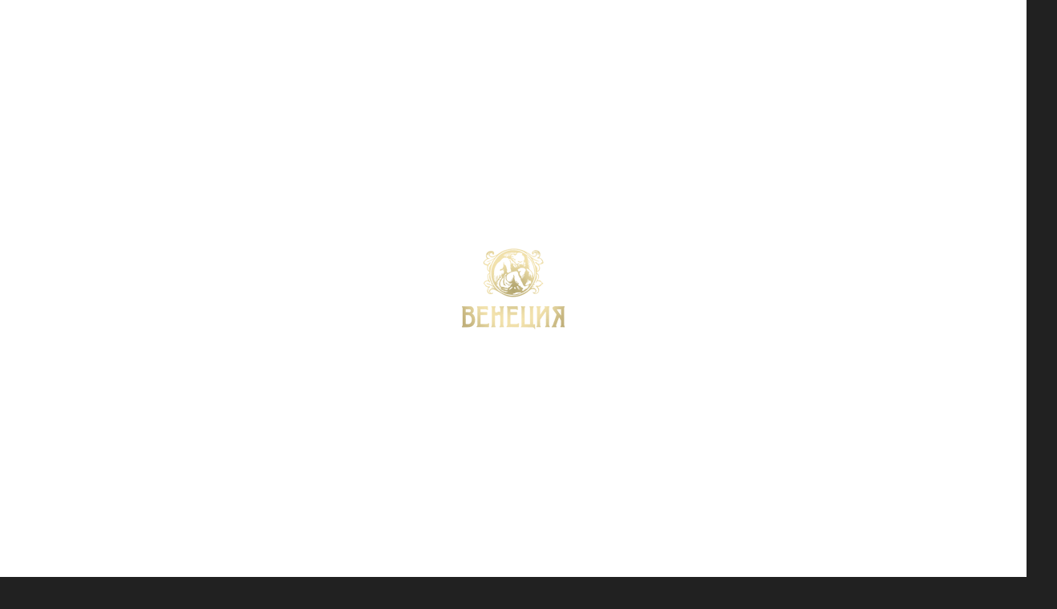

--- FILE ---
content_type: text/html; charset=UTF-8
request_url: https://venezia-nt.ru/brands/malo.html
body_size: 6781
content:
<?php
/**
 * Created by PhpStorm.
 * User: ADMIN-MSTROK
 * Date: 04.04.2017
 * Time: 12:34
 */
?>
<!DOCTYPE html>
<html>
<head>
    
<meta charset="UTF-8">
<meta http-equiv="X-UA-Compatible" content="IE=edge">
<meta name="viewport" content="width=device-width, initial-scale=1.0">
<meta name="description" content="Венеция - Магазин одежды в Нижнем Тагиле">
<meta name="keywords" content="">
<meta name="author" content="romont.studio">
<base href="https://venezia-nt.ru/"/>
<title>MALO / Бренды / Венеция - Нижний Тагил </title>
<!--favicon-->
<link rel="apple-touch-icon" sizes="76x76" href="assets/themes/venezia/images/apple-touch-icon.png">
<link rel="icon" type="image/png" href="assets/themes/venezia/images/favicon-32x32.png" sizes="32x32">
<link rel="icon" type="image/png" href="assets/themes/venezia/images/favicon-16x16.png" sizes="16x16">
<link rel="manifest" href="assets/themes/venezia/images/manifest.json">
<link rel="mask-icon" href="assets/themes/venezia/images/safari-pinned-tab.svg" color="#5bbad5">
<link rel="shortcut icon" href="assets/themes/venezia/images/favicon.ico">
<meta name="msapplication-config" content="assets/themes/venezia/images/browserconfig.xml">
<meta name="theme-color" content="#ffffff"> 
<!--/favicon--> 
<!--share_details-->
<meta http-equiv="content-type" content="text/html; charset=utf-8"/>
<meta property="og:title" content="MALO / Бренды / Венеция - Нижний Тагил"/>



<meta property="og:image" content="https://venezia-nt.ru//assets/cache_image/11.11.2022/3714300_510x288_c43.jpg"/>
<meta property="og:image:type" content="image/jpeg"/>
<meta property="og:image:width" content="510"/>
<meta property="og:image:height" content="288"/> 
<!--/share_details--> 
<!--seo-->
<meta name="robots" content="index,follow"> <!--/seo--> 







<!-- HTML5 shim and Respond.js IE8 support of HTML5 elements and media queries --> 
<!--[if lt IE 9]>
<script src="https://oss.maxcdn.com/html5shiv/3.7.2/html5shiv.min.js"></script>
<script src="https://oss.maxcdn.com/respond/1.4.2/respond.min.js"></script> 
<![endif]-->

<meta name="yandex-verification" content="0a23a4bb27322a8f" />

<script>
    var site_param  = {"id":'6724',"template":'7','parent':'5','request':[],'session':null||[]};
</script>
<script src="/assets/components/themebootstrap/js/jquery.min.js"></script>
<link href="/assets/components/themebootstrap/css/bootstrap.min.css" rel="stylesheet">
<link href="/assets/components/themebootstrap/css/add.css" rel="stylesheet">
<link href="/assets/themes/venezia/libs/font-awesome/font-awesome-4.7.0/css/font-awesome.min.css" rel="stylesheet">
<link href="/assets/themes/venezia/libs/colorbox/example3/colorbox.css" rel="stylesheet">
<link href="/assets/themes/venezia/css/style.css" rel="stylesheet">
<link href="/assets/themes/venezia/css/products.css?v=2" rel="stylesheet">
<link rel="stylesheet" href="/assets/components/shopkeeper3/web/css/default/style.css" type="text/css" />
</head>
<body>
<div class="container-fluid venezia-logo">
    <a title="Венеция - Нижний Тагил" alt="Логотип - Венеция - Нижний Тагил" href="/" class="logo"><img src="assets/themes/venezia/images/logo.png"></a>
</div>
<!-- Static navbar -->
<div class="navbar navbar-default navbar-static-top navbar-venezia" role="navigation">
    <div class="container">
        <div class="navbar-header">
            <button type="button" class="navbar-toggle" data-toggle="collapse" data-target=".navbar-collapse"><span class="sr-only">Включить навигацию</span> <span class="icon-bar"></span> <span class="icon-bar"></span> <span class="icon-bar"></span></button>
            <div class="shop_cart_catalog__mobile hidden-lg hidden-md hidden-sm"></div>
            <a class="navbar-brand" href="/">Венеция - Нижний Тагил</a></div>

        <div class="navbar-collapse collapse">
            <ul class="nav navbar-nav brand-left"> <li class="first"><a href="catalog/" >Каталог</a></li><li><a href="about.html" >О компании</a></li><li class="active"><a href="brands/" >Бренды</a></li><li class="last"><a href="promotions/" >Акции</a></li>

                <li class="shop_cart_catalog">
                    <a href="" title="Корзина" class="shop-cart shopCart_small" data-shopcart="1">
   <i class="fa fa-shopping-cart" aria-hidden="true"></i>  <span class="hidden-lg hidden-md hidden-sm">Корзина</span>
    <sup>0</sup>
</a>
                </li>


            </ul>
            <ul class="nav social-menu navbar-right hidden-xs">
 <li class="item-icon"><a href="https://www.instagram.com/venezia_nt/"><i class="fa fa-instagram" aria-hidden="true"></i></a></li>
</ul>
        </div><!--/.nav-collapse --> </div>
</div>
<div class="container">

    <div id="brands-page-full" class="brands brands-page-full">

        <div class="brands-page-full-logo row">
            <h1 class="hidden">MALO</h1>
            <div class="col-md-2 col-md-offset-5">
                <img alt="MALO" title="Бренд - MALO" class="img-responsive" src="assets/images/11.11.2022/3714300.jpg">
            </div>
        </div>
        <div class='row brand-menu'><div class='brand-menu-block col-md-10 col-md-offset-1'><div id='accessories_mens'style='margin-bottom:20px;'class='dropdown col-md-3'><button title='Выбрать бренд' style='background:url("assets/images/brand_icons/accessories_mens.png");' class='btn btn-block btn-primary dropdown-toggle btn-brand' data-toggle='dropdown' >Выбрать бренд</button><ul class="dropdown-menu"></ul></div><div id='accessories_womens'style='margin-bottom:20px;'class='dropdown col-md-3'><button title='Выбрать бренд' style='background:url("assets/images/brand_icons/accessories_womens.png");' class='btn btn-block btn-primary dropdown-toggle btn-brand' data-toggle='dropdown' >Выбрать бренд</button><ul class="dropdown-menu"><li><a href="brands/abro.html">ABRO</a></li>
<li><a href="brands/antica-cuoieria.html">ANTICA CUOIERIA</a></li>
<li><a href="brands/armani-jeans.html">ARMANI JEANS</a></li>
<li><a href="brands/bagatto.html">BAGATTO</a></li>
<li><a href="brands/balenciaga.html">BALENCIAGA</a></li>
<li><a href="brands/cesare-casadei.html">CESARE CASADEI</a></li>
<li><a href="brands/elena-lachi.html">ELENA LACHI</a></li>
<li><a href="brands/giampieronicola.html">GIAMPIERONICOLA</a></li>
<li><a href="brands/gianni-renzi.html">GIANNI RENZI</a></li>
<li><a href="brands/gironacci.html">GIRONACCI</a></li>
<li><a href="brands/helena-soretti.html">HELENA SORETTI</a></li>
<li><a href="brands/hestia.html">HESTIA</a></li>
<li><a href="brands/just-cavalli.html">JUST CAVALLI</a></li>
<li><a href="brands/kenneland-schmenger.html">KENNEL & SCHMENGER</a></li>
<li><a href="brands/loriblu.html">LORIBLU</a></li>
<li><a href="brands/luca-guerrini.html">LUCA GUERRINI</a></li>
<li><a href="brands/luisa-spagnoli.html">Luisa Spagnoli</a></li>
<li><a href="brands/moschino.html">Moschino</a></li>
<li><a href="brands/pakerson.html">PAKERSON</a></li>
<li><a href="brands/pasotti.html">PASOTTI</a></li>
<li><a href="brands/paulshark.html">Paul&Shark</a></li>
<li><a href="brands/swarovski.html">SWAROVSKI</a></li>
<li><a href="brands/tiffi.html">TIFFI</a></li>
<li><a href="brands/tom-ford.html">TOM FORD</a></li>
<li><a href="brands/vic-matie.html">VIC MATIE</a></li>
<li><a href="brands/voile-blanche.html">VOILE BLANCHE</a></li></ul></div><div id='womens_clothing'style='margin-bottom:20px;'class='dropdown col-md-3'><button title='Выбрать бренд' style='background:url("assets/images/brand_icons/womens_clothing.png");' class='btn btn-block btn-primary dropdown-toggle btn-brand' data-toggle='dropdown' >Выбрать бренд</button><ul class="dropdown-menu"><li><a href="brands/abro.html">ABRO</a></li>
<li><a href="brands/alter-ego.html">ALTER EGO</a></li>
<li><a href="brands/angelo-marani.html">Angelo Marani</a></li>
<li><a href="brands/anna-rachele.html">ANNA RACHELE</a></li>
<li><a href="brands/antica-cuoieria.html">ANTICA CUOIERIA</a></li>
<li><a href="brands/armani-jeans.html">ARMANI JEANS</a></li>
<li><a href="brands/bagatto.html">BAGATTO</a></li>
<li><a href="brands/bogner.html">Bogner</a></li>
<li><a href="brands/cesare-casadei.html">CESARE CASADEI</a></li>
<li><a href="brands/d-exterior.html">D. Exterior</a></li>
<li><a href="brands/eah-13.html">EAH 13</a></li>
<li><a href="brands/elena-lachi.html">ELENA LACHI</a></li>
<li><a href="brands/elena-miro-192.html">elena miro</a></li>
<li><a href="brands/emporio-armani.html">EMPORIO ARMANI</a></li>
<li><a href="brands/european-culture.html">European Culture</a></li>
<li><a href="brands/fabiana-filippi.html">Fabiana Filippi</a></li>
<li><a href="brands/geospirit.html">GEOSPIRIT</a></li>
<li><a href="brands/giampieronicola.html">GIAMPIERONICOLA</a></li>
<li><a href="brands/gianni-renzi.html">GIANNI RENZI</a></li>
<li><a href="brands/giorgio-gratti.html">GIORGIO GRATI</a></li>
<li><a href="brands/gironacci.html">GIRONACCI</a></li>
<li><a href="brands/helena-soretti.html">HELENA SORETTI</a></li>
<li><a href="brands/herno.html">Herno</a></li>
<li><a href="brands/hestia.html">HESTIA</a></li>
<li><a href="brands/j-brand.html">J Brand</a></li>
<li><a href="brands/kenneland-schmenger.html">KENNEL & SCHMENGER</a></li>
<li><a href="brands/loriblu.html">LORIBLU</a></li>
<li><a href="brands/luca-guerrini.html">LUCA GUERRINI</a></li>
<li><a href="brands/luisa-spagnoli.html">Luisa Spagnoli</a></li>
<li><a href="brands/mabrun.html">Mabrun</a></li>
<li><a href="brands/moorer.html">MOORER</a></li>
<li><a href="brands/pakerson.html">PAKERSON</a></li>
<li><a href="brands/parajumpers.html">Parajumpers</a></li>
<li><a href="brands/paulshark.html">Paul&Shark</a></li>
<li><a href="brands/peserico.html">peserico</a></li>
<li><a href="brands/peuterey.html">PEUTEREY</a></li>
<li><a href="brands/roccobarocco.html">ROCCOBAROCCO</a></li>
<li><a href="brands/tiffi.html">TIFFI</a></li>
<li><a href="brands/twin-set.html">Twin-Set</a></li>
<li><a href="brands/vdp.html">VDP</a></li>
<li><a href="brands/vic-matie.html">VIC MATIE</a></li>
<li><a href="brands/voile-blanche.html">VOILE BLANCHE</a></li>
<li><a href="brands/who-s-who.html">Who S Who</a></li></ul></div><div id='mens_clothing'style='margin-bottom:20px;'class='dropdown col-md-3'><button title='Выбрать бренд' style='background:url("assets/images/brand_icons/mens_clothing.png");' class='btn btn-block btn-primary dropdown-toggle btn-brand' data-toggle='dropdown' >Выбрать бренд</button><ul class="dropdown-menu"><li><a href="brands/bikkembergs.html">Bikkembergs</a></li>
<li><a href="brands/bogner.html">Bogner</a></li>
<li><a href="brands/emporio-armani.html">EMPORIO ARMANI</a></li>
<li><a href="brands/green-coast.html">Green Coast</a></li>
<li><a href="brands/mabrun.html">Mabrun</a></li>
<li><a href="brands/parajumpers.html">Parajumpers</a></li>
<li><a href="brands/peuterey.html">PEUTEREY</a></li>
<li><a href="brands/robson.html">Roy Robson</a></li></ul></div></div></div>
        
        <div class="brands-page-full-content">
            <p class="justifyfull"> </p>
<p class="justifyfull"> </p>
<p class="justifyfull"> </p>
<p class="justifyfull" dir="ltr"><span>MALO ─ </span><span>производитель мужской и женской одежды, обуви и аксессуаров высокого ценового сегмента. </span></p>
<p class="justifyfull" dir="ltr"><span>Известный итальянский бренд MALO был основан в 1972 г. во Флоренции братьями Канесса (Canessa), он быстро завоевал репутацию одного из ключевых мировых производителей кашемира. </span></p>
<p class="justifyfull" dir="ltr"><span>В 1999 году марку купил итальянский холдинг IT Holding, владевший брендом Gianfranco Ferre и сотрудничавший с такими домами, как Roberto Cavalli, John Galliano, Jean Paul Gaultier, а десять лет спустя, в 2009 году, он продал Malo компании Evanthe.</span></p>
<p class="justifyfull" dir="ltr"><span>После нескольких перепродаж к 2016 году марка Malo оказалась на грани банкротства. Ситуацию спас бизнесмен Бастиан Марио Стангони, который вместе с партнёрами Вальтером Майки и Луиджино Беллони приобрёл бренд и вдохнул в него новую жизнь.</span></p>
<p class="justifyfull" dir="ltr"><span>«Malo – одна из старейших компаний Тосканы, мировой лидер в производстве кашемировых изделий. Среди её клиентов – бизнес-элита, публичные люди. Я тоже многие годы являюсь клиентом Malo – в моём шкафу есть пуловеры марки, некоторым из которых больше 20 лет, и они до сих пор в отличном состоянии!» – рассказывал совладелец Malo Бастиан Марио Стангони. </span></p>
<p class="justifyfull" dir="ltr"><span>Стангони считает, что главное в развитии тосканской марки – сохранять её наследие, продолжать делать классические повседневные вещи из лучших материалов и фурнитуры.</span></p>
<p class="justifyfull" dir="ltr"><span>Каждое изделие марки MALO считается эталоном качества, имеет отличный крой, обувь лёгкая и о. Дизайн простой и незамысловатый, без обилия декора и лишних деталей, благодаря чему каждое изделие </span><span>MALO</span><span> выглядят элегантно и со вкусом.</span></p>
<p> </p>
<p> </p>
<p> </p>
        </div>

        <div class="brands-page-full-galery row hidden">
            
        </div>

        <div class="brands_block">
            <div class="title_block title_block_white  hidden-sm hidden-xs">
                <h2><span>Каталог</span></h2>
            </div>
            <div id="catalog" class="catalog">
                <div class="row">
                    <div class="col-md-12">
                        <div class="catalog__products">
                            <div class="rows row" id="products">
                                <div class="col-md-4 mb-4 ">

    <div class="product__itemmini shk-item">
            <div class="product__itemmini__gallery">
                <a  class="hoverImageprod" href="catalog/footwear/9513-1582060055.html" >
                    <img  data-idx="1"
      class="shk-image img-responsive "
      src="/assets/cache_image/product/first/01332_0x333_57f.jpg"
      alt="Фото № 1"/><img  data-idx="2"
      class="shk-image img-responsive hidden"
      src="/assets/cache_image/product/first/01333_0x333_57f.jpg"
      alt="Фото № 2"/>
                </a>
            </div>
            <div class="product__itemmini__brand"><a href="catalog/footwear/9513-1582060055.html">Malo</a></div>
        <div class="product__itemmini__pagetitle"><a href="catalog/footwear/9513-1582060055.html">Сабо женские Malo</a></div>
            <div class="product__itemmini__price">
                <div>12 950 ₽</div>
                <div class="product__oldprice"><small><s>18 500</s></small> ₽</div>
            </div>
        <div class="product__itemmini__tags"><a class="btn btn-default tagbtn" data-tagsbottons="1" href="javascript:">лето</a></div>
    </div>

</div>
<div class="col-md-4 mb-4 ">

    <div class="product__itemmini shk-item">
            <div class="product__itemmini__gallery">
                <a  class="hoverImageprod" href="catalog/footwear/9554-2200192364.html" >
                    <img  data-idx="1"
      class="shk-image img-responsive "
      src="/assets/cache_image/product/first/01308_0x333_57f.jpg"
      alt="Фото № 1"/><img  data-idx="2"
      class="shk-image img-responsive hidden"
      src="/assets/cache_image/product/first/01309_0x333_57f.jpg"
      alt="Фото № 2"/>
                </a>
            </div>
            <div class="product__itemmini__brand"><a href="catalog/footwear/9554-2200192364.html">Malo</a></div>
        <div class="product__itemmini__pagetitle"><a href="catalog/footwear/9554-2200192364.html">Босоножки женские Malo</a></div>
            <div class="product__itemmini__price">
                <div>10 850 ₽</div>
                <div class="product__oldprice"><small><s>15 500</s></small> ₽</div>
            </div>
        <div class="product__itemmini__tags"><a class="btn btn-default tagbtn" data-tagsbottons="1" href="javascript:">лето</a></div>
    </div>

</div>
<div class="col-md-4 mb-4 ">

    <div class="product__itemmini shk-item">
            <div class="product__itemmini__gallery">
                <a  class="hoverImageprod" href="catalog/footwear/9546-459282636.html" >
                    <img  data-idx="1"
      class="shk-image img-responsive "
      src="/assets/cache_image/product/first/01315_0x333_57f.jpg"
      alt="Фото № 1"/><img  data-idx="2"
      class="shk-image img-responsive hidden"
      src="/assets/cache_image/product/first/01316_0x333_57f.jpg"
      alt="Фото № 2"/>
                </a>
            </div>
            <div class="product__itemmini__brand"><a href="catalog/footwear/9546-459282636.html">Malo</a></div>
        <div class="product__itemmini__pagetitle"><a href="catalog/footwear/9546-459282636.html">Туфли женские Malo</a></div>
            <div class="product__itemmini__price">
                <div>10 850 ₽</div>
                <div class="product__oldprice"><small><s>15 500</s></small> ₽</div>
            </div>
        <div class="product__itemmini__tags"><a class="btn btn-default tagbtn" data-tagsbottons="1" href="javascript:">лето</a></div>
    </div>

</div>
                            </div>
                            <nav aria-label="Page navigation example">
                                <ul id="pages" class="pagination">
                                    
                                </ul>
                            </nav>
                        </div>
                    </div>
                </div>
            </div>
        </div>


        <script>
            jQuery(window).bind('load',function () {
                var galeryImages = $('.brands-page-full-galery-item');
                if(galeryImages.length == 1){
                    galeryImages.parent().attr('class','col-md-12');
                }
                else if(galeryImages.length >= 3){
                    galeryImages.parent().attr('class','col-md-4');
                }

                //После обработки показываем вывод
                $('.brands-page-full-galery').removeClass('hidden');
            });
        </script>
    </div>
    <ol class="breadcrumb"><li><a href="/">Главная</a></li><li><a href="brands/">Бренды</a></li><li class="active">MALO</li></ol>
</div>
<footer class="container-fluid"> <div class="container"> <div class="row"> <div class="col-lg-5">
    <p><p>Нижний Тагил, проспект Ленина,32<br /> тел.: <a href="tel:+7 912 040-85-75">+7 912 040-85-75</a>, <a href="tel:73435420355">42 03 55</a>, <a href="tel:+7 982 717-94-05">+7 982 717-94-05</a></p></p> <p class="copy">&copy;2017 Венеция - Нижний Тагил</p></div>
    <div class="col-lg-5"><!--p><ul class="nav social-menu navbar-right hidden-xs">
 <li class="item-icon"><a href="https://www.instagram.com/venezia_nt/"><i class="fa fa-instagram" aria-hidden="true"></i></a></li>
</ul>
<!-- Yandex.Metrika counter --> <script type="text/javascript"> (function (d, w, c) { (w[c] = w[c] || []).push(function() { try { w.yaCounter44034249 = new Ya.Metrika({ id:44034249, clickmap:true, trackLinks:true, accurateTrackBounce:true, webvisor:true, trackHash:true }); } catch(e) { } }); var n = d.getElementsByTagName("script")[0], s = d.createElement("script"), f = function () { n.parentNode.insertBefore(s, n); }; s.type = "text/javascript"; s.async = true; s.src = "https://mc.yandex.ru/metrika/watch.js"; if (w.opera == "[object Opera]") { d.addEventListener("DOMContentLoaded", f, false); } else { f(); } })(document, window, "yandex_metrika_callbacks"); </script> <noscript><div><img src="https://mc.yandex.ru/watch/44034249" style="position:absolute; left:-9999px;" alt="" /></div></noscript> <!-- /Yandex.Metrika counter -->

<script src="//code-ya.jivosite.com/widget/4ayG09ydIG" async></script></p--></div> 
    <div class="col-lg-2">
        <a class="promont-copyright" href="http://promont.studio" target="_blank"> <img style="width: 100%;" alt="Студия продвижения «PROMONT»" title="Студия продвижения «PROMONT»" class="promont-copyright__image" src="/assets/images/promont.png" /> </a> </div> </div> </div> </footer>
<style>
    #before-load {
        position: fixed; /*фиксированное положение блока*/
        left: 0; /*положение элемента слева*/
        top: 0; /*положение элемента сверху*/
        right: 0; /*положение элемента справа*/
        bottom: 0; /*положение элемента снизу*/
        background: #fff; /*цвет заднего фона блока*/
        z-index: 1001; /*располагаем его над всеми элементами на странице*/
    }
    #before-load .loaderlogo {
        position: absolute; /*положение абсолютное, позиционируется относительно его ближайшего предка*/
        left: 50%; /*слева 50% от ширины родительского блока*/
        top: 50%; /*сверху 50% от высоты родительского блока*/
        margin: -50px 0 0 -64px; /*смещение иконки, чтобы она располагалась по центру*/
    }

    #before_rotate{
       animation: pulse 2s infinite;
    }
    
    @-webkit-keyframes pulse {
      0% {
        opacity: 0.2;
      }
      70% {
         opacity: 1;
      }
      100% {
         opacity: 0.1;
      }
    }
@keyframes pulse {
      0% {
        opacity: 0.2;
      }
      70% {
         opacity: 1;
      }
      100% {
         opacity: 0.1;
      }
    }


</style>
<div id="before-load">
    <i class="loaderlogo"><img  id="before_rotate" src="/assets/themes/venezia/images/logo.png"/></i>
</div>
<script>
    $(window).load(function() {
        $('#before-load').find('.loaderlogo').fadeOut().end().delay(200).fadeOut('slow');
    });
</script>
<script src="/assets/themes/venezia/js/jquery.maskedinput.min.js"></script>
<script src="/assets/components/themebootstrap/js/bootstrap.min.js"></script>
<script src="/assets/themes/venezia/libs/colorbox/jquery.colorbox-min.js"></script>
<script src="/assets/themes/venezia/libs/colorbox/i18n/jquery.colorbox-ru.js"></script>
<script src="/assets/themes/venezia/js/venezia.js?v=2"></script>
<script src="/assets/components/shopkeeper3/web/js/lang/ru.js?v=3.2.7pl3"></script>
<script src="/assets/components/shopkeeper3/web/js/shopkeeper.js?v=3.2.7pl3"></script>
	<script type="text/javascript">
        SHK.data = {"price_total":"0.00","items_total":0,"items_unique_total":0,"delivery_price":0,"delivery_name":"","ids":[]};
        jQuery(document).ready(function(){
            SHK.init( {"prodCont":"div.shk-item","site_base_url":"\/","counterField":false,"counterFieldCart":true,"changePrice":"1","flyToCart":"image","noLoader":false,"allowFloatCount":false,"animCart":true,"goToOrderFormPage":false,"orderFormPageUrl":"\/cart\/","debug":false} );
        });
	</script>

</body>
</html>

--- FILE ---
content_type: text/css
request_url: https://venezia-nt.ru/assets/themes/venezia/css/style.css
body_size: 3217
content:
@charset "UTF-8";
@import "https://fonts.googleapis.com/css?family=Merriweather";
html {
  position: relative;
  min-height: 100%;
  background: #212121;
  overflow-x: hidden;
}

body {
  background: #FFFFFF;
  font-family: "Merriweather", serif;
  font-size: 18px;
  width: 100%;
}

.venezia-logo {
  background: #fff;
  padding-bottom: 15px;
  padding-top: 15px;
  padding-left: 0px;
  padding-right: 0px;
  position: relative;
}
.venezia-logo:before {
  position: absolute;
  bottom: 14%;
  content: "";
  width: 100%;
  border-top: 2px solid #C1B07A;
}
.venezia-logo a.logo {
  display: block;
  width: 188px;
  margin: 0 auto;
  position: relative;
  background: #fff;
  padding-left: 30px;
  padding-right: 30px;
}

.breadcrumb {
  margin-left: -15px;
  font-size: 12px;
}

.navbar-venezia {
  background: #FFFFFF;
  padding-top: 20px;
  padding-bottom: 20px;
  border-color: transparent;
}
.navbar-venezia .navbar-brand {
  display: none;
}
.navbar-venezia .navbar-nav {
  display: inline-block;
  float: none;
  vertical-align: top;
}
.navbar-venezia .navbar-nav > li, .navbar-venezia .navbar-nav li.active {
  padding-left: 20px;
  padding-right: 20px;
}
@media (max-width: 970px) {
  .navbar-venezia .navbar-nav > li, .navbar-venezia .navbar-nav li.active {
    padding-left: 15px;
    padding-right: 15px;
  }
}
.navbar-venezia .navbar-nav > li > a, .navbar-venezia .navbar-nav li.active > a {
  text-transform: uppercase;
  min-width: 128px;
  font-weight: bolder;
  color: #212121;
  background-color: #fff;
  border-bottom: 5px solid #FFFFFF;
}
.navbar-venezia .navbar-nav > li > a:hover, .navbar-venezia .navbar-nav > li > a:active, .navbar-venezia .navbar-nav > li > a:focus, .navbar-venezia .navbar-nav li.active > a:hover, .navbar-venezia .navbar-nav li.active > a:active, .navbar-venezia .navbar-nav li.active > a:focus {
  border: none;
  border-bottom: 5px solid #F1E2AD;
}
@media (max-width: 970px) {
  .navbar-venezia .navbar-nav > li > a, .navbar-venezia .navbar-nav li.active > a {
    min-width: 10px;
    font-size: 12px;
    border-bottom: 1px solid #fff;
  }
}
.navbar-venezia .navbar-nav li.active > a {
  border: none;
  border-bottom: 5px solid #F1E2AD;
}
.navbar-venezia .navbar-collapse {
  text-align: center;
}
.navbar-venezia .social-menu li {
  float: left;
}
.navbar-venezia .social-menu li a {
  padding-bottom: 0px;
  padding-top: 0px;
  color: #F1E2AD;
  font-size: 35px;
}

@media (max-width: 768px) {
  .navbar-venezia {
    background: #212121;
    padding-top: 1px;
    padding-bottom: 1px;
  }
  .navbar-venezia .navbar-nav {
    display: block;
  }
  .navbar-venezia .navbar-header > button {
    background-color: #F1E2AD;
    border: 0px;
    border-radius: 0px;
  }
}
footer {
  position: absolute;
  bottom: 0;
  width: 100%;
  min-height: 130px;
  background: #212121;
  color: #F1E2AD;
  padding: 15px;
  font-size: 14px;
  position: relative;
}
footer a {
  color: #FFFFFF;
}
footer .social-menu li {
  float: left;
}
footer .social-menu li a {
  padding-bottom: 0px;
  padding-top: 0px;
  font-size: 35px;
}
footer .promont-copyright > img {
  max-width: 150px;
}

#veneziaCarouselBlock {
  padding: 0px;
  margin-bottom: 75px;
}
#veneziaCarouselBlock #veneziaCarousel {
  background: #ccc;
  position: relative;
}
#veneziaCarouselBlock #veneziaCarousel #veneziaCarouselBlockIndicators {
  bottom: -75px;
}
#veneziaCarouselBlock #veneziaCarousel #veneziaCarouselBlockIndicators li {
  width: 30px;
  height: 30px;
  border: 1px solid #212121;
  border-radius: 0px;
  margin: 5px;
}
#veneziaCarouselBlock #veneziaCarousel #veneziaCarouselBlockIndicators li.active {
  margin: 5px;
  background: #212121;
}
#veneziaCarouselBlock #veneziaCarousel .carousel-inner .item {
  background: #fff;
  background-repeat: no-repeat;
  background-position: top;
  background-size: cover;
}
#veneziaCarouselBlock #veneziaCarousel .carousel-inner .item img {
  width: 100%;
  margin: 0 auto;
  max-width: 1920px;
  max-height: 600px;
}
#veneziaCarouselBlock #veneziaCarousel .carousel-inner .item .carousel-caption {
  background: linear-gradient(to top, rgba(3, 3, 3, 0.27), rgba(3, 3, 3, 0.1));
  top: 0%;
  left: 0%;
  right: 0%;
  bottom: 0%;
}
#veneziaCarouselBlock #veneziaCarousel .carousel-inner .item .carousel-caption-text {
  position: absolute;
  text-align: center;
  bottom: 40px;
  left: 30%;
  right: 30%;
}
#veneziaCarouselBlock #veneziaCarousel .carousel-inner .item .carousel-caption-text h2, #veneziaCarouselBlock #veneziaCarousel .carousel-inner .item .carousel-caption-text h3, #veneziaCarouselBlock #veneziaCarousel .carousel-inner .item .carousel-caption-text p {
  font-weight: bold;
  text-shadow: rgb(3, 3, 3) 2px 2px 0px;
  color: #F1E2AD;
  text-transform: uppercase;
}

div.title_block {
  padding-top: 20px;
  padding-bottom: 20px;
  text-align: center;
  text-transform: uppercase;
}
div.title_block H1, div.title_block H2, div.title_block H3 {
  position: relative;
  z-index: 15;
}
div.title_block H1:before, div.title_block H2:before, div.title_block H3:before {
  z-index: -1;
  content: " ";
  position: absolute;
  left: 0px;
  right: 0px;
  bottom: 50%;
  border-bottom: 2px solid transparent;
  width: 100%;
}
div.title_block H1 > span, div.title_block H2 > span, div.title_block H3 > span {
  padding-left: 30px;
  padding-right: 30px;
}
div.title_block_black {
  background: #212121;
  color: #F1E2AD;
  position: relative;
  background: #212121;
  /* &:before {
     margin-left: -100%;
   }
   &:after {
     margin-left: 100%;
   }*/
}
div.title_block_black:before, div.title_block_black:after {
  content: "";
  position: absolute;
  top: 0;
  display: block;
  height: 100%;
  left: -19.9vw;
  right: -19.9vw;
  background: #212121;
}
div.title_block_black H1:before, div.title_block_black H2:before, div.title_block_black H3:before {
  border-bottom: 2px solid #F1E2AD;
}
div.title_block_black H1 > span, div.title_block_black H2 > span, div.title_block_black H3 > span {
  background: #212121;
}
div.title_block_white H1:before, div.title_block_white H2:before, div.title_block_white H3:before {
  border-bottom: 2px solid #212121;
}
div.title_block_white H1 > span, div.title_block_white H2 > span, div.title_block_white H3 > span {
  background: #FFFFFF;
}
div.title_block_grey H1, div.title_block_grey H2, div.title_block_grey H3 {
  color: #808080;
}
div.title_block_grey H1:before, div.title_block_grey H2:before, div.title_block_grey H3:before {
  border-bottom: 2px solid #808080;
}
div.title_block_grey H1 > span, div.title_block_grey H2 > span, div.title_block_grey H3 > span {
  background: #FFFFFF;
}

.btn {
  border-radius: 0px;
}
.btn-gold {
  border: 2px solid #F1E2AD;
  background: transparent;
  color: #F1E2AD;
}
.btn-gold:hover {
  background: transparent;
  color: #F1E2AD;
}
.btn-black {
  border: 1px solid #212121;
}
.btn-black.active {
  color: #C3B37F;
  background-color: transparent;
  border: 1px solid #C3B37F;
  box-shadow: none;
}
.btn-black-bg {
  background-color: #212121;
  color: #F1E2AD;
  border: none;
}

.brands_block .title_block {
  margin-bottom: 50px;
}
.brands_block_item {
  background: #ccc;
  background-size: cover !important;
  background-position: top !important;
  position: relative;
  margin-bottom: 20px;
}
.brands_block_item > .brand_tit {
  color: #F1E2AD;
  text-transform: uppercase;
  position: absolute;
  bottom: 0px;
  left: 0px;
  right: 0px;
  background: rgba(3, 3, 3, 0.22);
  background: linear-gradient(to right, rgba(3, 3, 3, 0.6), rgba(3, 3, 3, 0));
  padding: 15px;
  padding-top: 1px;
}
.brands_block_item > .brand_tit h2 {
  font-weight: bolder;
  margin-top: 10px;
}
.brands_block_item_one {
  min-height: 505px;
}
.brands_block_item_two, .brands_block_item_free {
  min-height: 305px;
}
.brands_block_item_two h2, .brands_block_item_free h2 {
  font-size: 90%;
}
.brands_block_item_two .btn, .brands_block_item_free .btn {
  font-size: 65%;
}
.brands_block_item_four {
  min-height: 180px;
}
.brands_block_item_four h2 {
  font-size: 90%;
}
.brands_block_item_four .btn {
  font-size: 65%;
}
@media (max-width: 768px) {
  .brands_block_item {
    min-height: 250px !important;
    background: #c0a16b;
    font-size: 100%;
  }
  .brands_block_item h2 {
    font-size: 260%;
  }
  .brands_block_item .btn {
    font-size: 100%;
  }
}

.brand-form {
  margin-top: 25px;
  margin-bottom: 30px;
}

.brand-item {
  margin-bottom: 30px;
}
.brand-item-tag {
  padding-left: 5px;
  font-size: 200%;
  font-weight: bold;
  color: #808080;
  border-bottom: 2px solid #808080;
  margin-bottom: 20px;
}
.brand-item-list {
  list-style: none;
  margin-left: -15px;
}
.brand-item-list li {
  padding-bottom: 15px;
  text-transform: uppercase;
}
.brand-item-list li a {
  position: relative;
  color: #808080;
}
.brand-item-list li a.complited {
  color: #212121;
}
.brand-item-list li a:before {
  position: absolute;
  font-size: 36px;
  content: "■";
  width: 18px;
  height: 18px;
  left: -28px;
  top: -20px;
}
.brand-item-list li a:hover {
  color: #F1E2AD;
  text-decoration: none;
}

#brands-page-full h1 {
  text-align: center;
  font-weight: bolder;
}
#brands-page-full .brand-menu {
  position: relative;
  z-index: 15;
}
#brands-page-full .brand-menu:before {
  z-index: -1;
  content: " ";
  position: absolute;
  left: 0px;
  right: 0px;
  bottom: 50%;
  border-bottom: 2px solid #808080;
  width: 100%;
}
#brands-page-full .brand-menu-block {
  background: #FFFFFF;
}
#brands-page-full .brand-menu .btn-brand {
  background-position: center !important;
  background-repeat: no-repeat !important;
  background-size: contain !important;
  height: 75px;
  border: 2px solid #808080;
  color: transparent;
}
#brands-page-full .brand-menu .btn-brand:hover, #brands-page-full .brand-menu .btn-brand:active, #brands-page-full .brand-menu .btn-brand:focus, #brands-page-full .brand-menu .btn-brand:visited {
  border: 2px solid #F1E2AD;
}
#brands-page-full .brand-menu .dropdown-menu {
  border-radius: 0px;
  border: 2px solid #F1E2AD;
  box-shadow: 0px 5px 17px -2px rgba(0, 0, 0, 0.75);
  margin-top: 25px;
  left: 15px;
  right: 15px;
}
#brands-page-full .brand-menu .dropdown-menu:before {
  content: "";
  z-index: -1;
  display: block;
  position: absolute;
  width: 0;
  height: 0;
  top: -22px;
  left: 41.5%;
  border-left: 20px solid transparent;
  border-right: 20px solid transparent;
  border-bottom: 20px solid #F1E2AD;
}
#brands-page-full .brand-menu .dropdown-menu li {
  margin-top: 10px;
  margin-bottom: 5px;
  text-transform: uppercase;
  padding-left: 15px;
}
#brands-page-full .brand-menu .dropdown-menu li a {
  position: relative;
  color: #212121;
}
#brands-page-full .brand-menu .dropdown-menu li a:before {
  position: absolute;
  font-size: 36px;
  content: "■";
  width: 15px;
  height: 15px;
  left: -7px;
  top: -17px;
}
#brands-page-full .brand-menu .dropdown-menu li a:hover {
  color: #F1E2AD;
  text-decoration: none;
}

.brands-page-full h1 {
  text-transform: uppercase;
}
.brands-page-full-logo, .brands-page-full h1 {
  margin-bottom: 30px;
}
.brands-page-full-content {
  text-align: justify;
}
.brands-page-full-galery {
  margin-top: 70px;
}
.brands-page-full-galery-item {
  background-size: cover;
  background-position: center;
  background-repeat: no-repeat;
  margin-bottom: 25px;
}
.brands-page-full-galery-item img {
  opacity: 0;
}

.inner-news-image {
  margin-bottom: 30px;
  background: #ccc;
  filter: grayscale(30%);
  background-size: cover;
  background-position: top;
}
.inner-news-image-src {
  margin: 0 auto;
  opacity: 0;
}

.galery-news {
  display: inline-block;
  margin-top: 15px;
  width: 100%;
}
.galery-news-item {
  margin-bottom: 25px;
}

.news-blocks-items {
  display: inline-block;
  background: #EAE6D9;
  margin-bottom: 25px;
}
.news-blocks-items a {
  color: inherit;
  text-decoration: none;
}
.news-blocks-items a.btn {
  color: #F1E2AD;
  padding-left: 15px;
  padding-right: 15px;
}
.news-blocks-items .col-sm-5, .news-blocks-items .col-sm-7 {
  padding: 0px;
}
.news-blocks-items-bg {
  background-size: cover;
  background-position: top;
}
.news-blocks-items-content {
  padding: 15px;
  padding-top: 10px;
}
.news-blocks-items-content h3 {
  font-size: 15px;
  margin: 0px;
  font-weight: bolder;
}
.news-blocks-items-content span.date {
  font-size: 11px;
}
.news-blocks-items-content p {
  font-size: 12px;
}
@media (max-width: 768px) {
  .news-blocks-items-content h3 {
    font-size: 25px;
    margin: 0px;
  }
  .news-blocks-items-content span.date {
    font-size: 15px;
  }
  .news-blocks-items-content p {
    font-size: 18px;
  }
}

.promotions-blocks-items {
  margin-bottom: 40px;
}

.fashionstory hr {
  border-top: 5px solid #cac8c8;
}
.fashionstory-text {
  position: relative;
}
.fashionstory-text img {
  opacity: 0;
}
.fashionstory-text-absolute {
  position: absolute;
  top: 20%;
  z-index: 999;
}
.fashionstory-text-absolute h3 {
  text-transform: uppercase;
  position: relative;
  display: block;
  width: 100%;
  margin-bottom: 30px;
}
.fashionstory-text-absolute h3:before {
  content: " ";
  width: 100%;
  position: absolute;
  border-bottom: 3px solid #333;
  z-index: 999;
  bottom: -3px;
  left: 0px;
}
.fashionstory-right, .fashionstory-left {
  margin-bottom: 40px;
  margin-top: 40px;
}
.fashionstory-right {
  text-align: left;
}
.fashionstory-right h3:before {
  left: -150px;
}
.fashionstory-left {
  text-align: right;
}
.fashionstory-left h3:before {
  left: 150px;
}

/*# sourceMappingURL=style.css.map */
